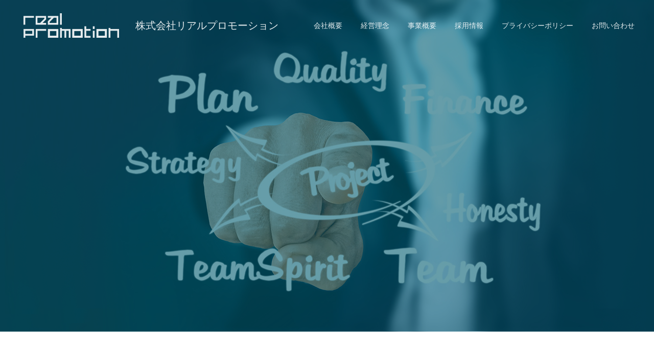

--- FILE ---
content_type: text/html; charset=UTF-8
request_url: https://real-promo.jp/mission/
body_size: 14817
content:
<!DOCTYPE html>
<html class="pc" lang="ja">
<head>
<meta charset="UTF-8">
<!--[if IE]><meta http-equiv="X-UA-Compatible" content="IE=edge"><![endif]-->
<meta name="viewport" content="width=device-width">
<meta name="format-detection" content="telephone=no">
<meta name="description" content="&amp;nbsp;ミッション　mission『今この世にない商品・サービスを生み出していき、「本物の商品・サービス」を提供し続けていくことで社会に貢献していきます。">
<link rel="pingback" href="https://real-promo.jp/xmlrpc.php">
<link rel="shortcut icon" href="https://real-promo.jp/wp-content/uploads/2025/04/favicon.png">
<title>経営理念 &#8211; 株式会社リアルプロモーション</title>
<meta name='robots' content='max-image-preview:large' />
	<style>img:is([sizes="auto" i], [sizes^="auto," i]) { contain-intrinsic-size: 3000px 1500px }</style>
	<link rel="alternate" type="application/rss+xml" title="株式会社リアルプロモーション &raquo; フィード" href="https://real-promo.jp/feed/" />
<script type="text/javascript">
/* <![CDATA[ */
window._wpemojiSettings = {"baseUrl":"https:\/\/s.w.org\/images\/core\/emoji\/16.0.1\/72x72\/","ext":".png","svgUrl":"https:\/\/s.w.org\/images\/core\/emoji\/16.0.1\/svg\/","svgExt":".svg","source":{"concatemoji":"https:\/\/real-promo.jp\/wp-includes\/js\/wp-emoji-release.min.js?ver=6.8.3"}};
/*! This file is auto-generated */
!function(s,n){var o,i,e;function c(e){try{var t={supportTests:e,timestamp:(new Date).valueOf()};sessionStorage.setItem(o,JSON.stringify(t))}catch(e){}}function p(e,t,n){e.clearRect(0,0,e.canvas.width,e.canvas.height),e.fillText(t,0,0);var t=new Uint32Array(e.getImageData(0,0,e.canvas.width,e.canvas.height).data),a=(e.clearRect(0,0,e.canvas.width,e.canvas.height),e.fillText(n,0,0),new Uint32Array(e.getImageData(0,0,e.canvas.width,e.canvas.height).data));return t.every(function(e,t){return e===a[t]})}function u(e,t){e.clearRect(0,0,e.canvas.width,e.canvas.height),e.fillText(t,0,0);for(var n=e.getImageData(16,16,1,1),a=0;a<n.data.length;a++)if(0!==n.data[a])return!1;return!0}function f(e,t,n,a){switch(t){case"flag":return n(e,"\ud83c\udff3\ufe0f\u200d\u26a7\ufe0f","\ud83c\udff3\ufe0f\u200b\u26a7\ufe0f")?!1:!n(e,"\ud83c\udde8\ud83c\uddf6","\ud83c\udde8\u200b\ud83c\uddf6")&&!n(e,"\ud83c\udff4\udb40\udc67\udb40\udc62\udb40\udc65\udb40\udc6e\udb40\udc67\udb40\udc7f","\ud83c\udff4\u200b\udb40\udc67\u200b\udb40\udc62\u200b\udb40\udc65\u200b\udb40\udc6e\u200b\udb40\udc67\u200b\udb40\udc7f");case"emoji":return!a(e,"\ud83e\udedf")}return!1}function g(e,t,n,a){var r="undefined"!=typeof WorkerGlobalScope&&self instanceof WorkerGlobalScope?new OffscreenCanvas(300,150):s.createElement("canvas"),o=r.getContext("2d",{willReadFrequently:!0}),i=(o.textBaseline="top",o.font="600 32px Arial",{});return e.forEach(function(e){i[e]=t(o,e,n,a)}),i}function t(e){var t=s.createElement("script");t.src=e,t.defer=!0,s.head.appendChild(t)}"undefined"!=typeof Promise&&(o="wpEmojiSettingsSupports",i=["flag","emoji"],n.supports={everything:!0,everythingExceptFlag:!0},e=new Promise(function(e){s.addEventListener("DOMContentLoaded",e,{once:!0})}),new Promise(function(t){var n=function(){try{var e=JSON.parse(sessionStorage.getItem(o));if("object"==typeof e&&"number"==typeof e.timestamp&&(new Date).valueOf()<e.timestamp+604800&&"object"==typeof e.supportTests)return e.supportTests}catch(e){}return null}();if(!n){if("undefined"!=typeof Worker&&"undefined"!=typeof OffscreenCanvas&&"undefined"!=typeof URL&&URL.createObjectURL&&"undefined"!=typeof Blob)try{var e="postMessage("+g.toString()+"("+[JSON.stringify(i),f.toString(),p.toString(),u.toString()].join(",")+"));",a=new Blob([e],{type:"text/javascript"}),r=new Worker(URL.createObjectURL(a),{name:"wpTestEmojiSupports"});return void(r.onmessage=function(e){c(n=e.data),r.terminate(),t(n)})}catch(e){}c(n=g(i,f,p,u))}t(n)}).then(function(e){for(var t in e)n.supports[t]=e[t],n.supports.everything=n.supports.everything&&n.supports[t],"flag"!==t&&(n.supports.everythingExceptFlag=n.supports.everythingExceptFlag&&n.supports[t]);n.supports.everythingExceptFlag=n.supports.everythingExceptFlag&&!n.supports.flag,n.DOMReady=!1,n.readyCallback=function(){n.DOMReady=!0}}).then(function(){return e}).then(function(){var e;n.supports.everything||(n.readyCallback(),(e=n.source||{}).concatemoji?t(e.concatemoji):e.wpemoji&&e.twemoji&&(t(e.twemoji),t(e.wpemoji)))}))}((window,document),window._wpemojiSettings);
/* ]]> */
</script>
<link rel='stylesheet' id='style-css' href='https://real-promo.jp/wp-content/themes/fake_tcd074/style.css?ver=2.7' type='text/css' media='all' />
<style id='wp-emoji-styles-inline-css' type='text/css'>

	img.wp-smiley, img.emoji {
		display: inline !important;
		border: none !important;
		box-shadow: none !important;
		height: 1em !important;
		width: 1em !important;
		margin: 0 0.07em !important;
		vertical-align: -0.1em !important;
		background: none !important;
		padding: 0 !important;
	}
</style>
<link rel='stylesheet' id='wp-block-library-css' href='https://real-promo.jp/wp-includes/css/dist/block-library/style.min.css?ver=6.8.3' type='text/css' media='all' />
<style id='classic-theme-styles-inline-css' type='text/css'>
/*! This file is auto-generated */
.wp-block-button__link{color:#fff;background-color:#32373c;border-radius:9999px;box-shadow:none;text-decoration:none;padding:calc(.667em + 2px) calc(1.333em + 2px);font-size:1.125em}.wp-block-file__button{background:#32373c;color:#fff;text-decoration:none}
</style>
<style id='global-styles-inline-css' type='text/css'>
:root{--wp--preset--aspect-ratio--square: 1;--wp--preset--aspect-ratio--4-3: 4/3;--wp--preset--aspect-ratio--3-4: 3/4;--wp--preset--aspect-ratio--3-2: 3/2;--wp--preset--aspect-ratio--2-3: 2/3;--wp--preset--aspect-ratio--16-9: 16/9;--wp--preset--aspect-ratio--9-16: 9/16;--wp--preset--color--black: #000000;--wp--preset--color--cyan-bluish-gray: #abb8c3;--wp--preset--color--white: #ffffff;--wp--preset--color--pale-pink: #f78da7;--wp--preset--color--vivid-red: #cf2e2e;--wp--preset--color--luminous-vivid-orange: #ff6900;--wp--preset--color--luminous-vivid-amber: #fcb900;--wp--preset--color--light-green-cyan: #7bdcb5;--wp--preset--color--vivid-green-cyan: #00d084;--wp--preset--color--pale-cyan-blue: #8ed1fc;--wp--preset--color--vivid-cyan-blue: #0693e3;--wp--preset--color--vivid-purple: #9b51e0;--wp--preset--gradient--vivid-cyan-blue-to-vivid-purple: linear-gradient(135deg,rgba(6,147,227,1) 0%,rgb(155,81,224) 100%);--wp--preset--gradient--light-green-cyan-to-vivid-green-cyan: linear-gradient(135deg,rgb(122,220,180) 0%,rgb(0,208,130) 100%);--wp--preset--gradient--luminous-vivid-amber-to-luminous-vivid-orange: linear-gradient(135deg,rgba(252,185,0,1) 0%,rgba(255,105,0,1) 100%);--wp--preset--gradient--luminous-vivid-orange-to-vivid-red: linear-gradient(135deg,rgba(255,105,0,1) 0%,rgb(207,46,46) 100%);--wp--preset--gradient--very-light-gray-to-cyan-bluish-gray: linear-gradient(135deg,rgb(238,238,238) 0%,rgb(169,184,195) 100%);--wp--preset--gradient--cool-to-warm-spectrum: linear-gradient(135deg,rgb(74,234,220) 0%,rgb(151,120,209) 20%,rgb(207,42,186) 40%,rgb(238,44,130) 60%,rgb(251,105,98) 80%,rgb(254,248,76) 100%);--wp--preset--gradient--blush-light-purple: linear-gradient(135deg,rgb(255,206,236) 0%,rgb(152,150,240) 100%);--wp--preset--gradient--blush-bordeaux: linear-gradient(135deg,rgb(254,205,165) 0%,rgb(254,45,45) 50%,rgb(107,0,62) 100%);--wp--preset--gradient--luminous-dusk: linear-gradient(135deg,rgb(255,203,112) 0%,rgb(199,81,192) 50%,rgb(65,88,208) 100%);--wp--preset--gradient--pale-ocean: linear-gradient(135deg,rgb(255,245,203) 0%,rgb(182,227,212) 50%,rgb(51,167,181) 100%);--wp--preset--gradient--electric-grass: linear-gradient(135deg,rgb(202,248,128) 0%,rgb(113,206,126) 100%);--wp--preset--gradient--midnight: linear-gradient(135deg,rgb(2,3,129) 0%,rgb(40,116,252) 100%);--wp--preset--font-size--small: 13px;--wp--preset--font-size--medium: 20px;--wp--preset--font-size--large: 36px;--wp--preset--font-size--x-large: 42px;--wp--preset--spacing--20: 0.44rem;--wp--preset--spacing--30: 0.67rem;--wp--preset--spacing--40: 1rem;--wp--preset--spacing--50: 1.5rem;--wp--preset--spacing--60: 2.25rem;--wp--preset--spacing--70: 3.38rem;--wp--preset--spacing--80: 5.06rem;--wp--preset--shadow--natural: 6px 6px 9px rgba(0, 0, 0, 0.2);--wp--preset--shadow--deep: 12px 12px 50px rgba(0, 0, 0, 0.4);--wp--preset--shadow--sharp: 6px 6px 0px rgba(0, 0, 0, 0.2);--wp--preset--shadow--outlined: 6px 6px 0px -3px rgba(255, 255, 255, 1), 6px 6px rgba(0, 0, 0, 1);--wp--preset--shadow--crisp: 6px 6px 0px rgba(0, 0, 0, 1);}:where(.is-layout-flex){gap: 0.5em;}:where(.is-layout-grid){gap: 0.5em;}body .is-layout-flex{display: flex;}.is-layout-flex{flex-wrap: wrap;align-items: center;}.is-layout-flex > :is(*, div){margin: 0;}body .is-layout-grid{display: grid;}.is-layout-grid > :is(*, div){margin: 0;}:where(.wp-block-columns.is-layout-flex){gap: 2em;}:where(.wp-block-columns.is-layout-grid){gap: 2em;}:where(.wp-block-post-template.is-layout-flex){gap: 1.25em;}:where(.wp-block-post-template.is-layout-grid){gap: 1.25em;}.has-black-color{color: var(--wp--preset--color--black) !important;}.has-cyan-bluish-gray-color{color: var(--wp--preset--color--cyan-bluish-gray) !important;}.has-white-color{color: var(--wp--preset--color--white) !important;}.has-pale-pink-color{color: var(--wp--preset--color--pale-pink) !important;}.has-vivid-red-color{color: var(--wp--preset--color--vivid-red) !important;}.has-luminous-vivid-orange-color{color: var(--wp--preset--color--luminous-vivid-orange) !important;}.has-luminous-vivid-amber-color{color: var(--wp--preset--color--luminous-vivid-amber) !important;}.has-light-green-cyan-color{color: var(--wp--preset--color--light-green-cyan) !important;}.has-vivid-green-cyan-color{color: var(--wp--preset--color--vivid-green-cyan) !important;}.has-pale-cyan-blue-color{color: var(--wp--preset--color--pale-cyan-blue) !important;}.has-vivid-cyan-blue-color{color: var(--wp--preset--color--vivid-cyan-blue) !important;}.has-vivid-purple-color{color: var(--wp--preset--color--vivid-purple) !important;}.has-black-background-color{background-color: var(--wp--preset--color--black) !important;}.has-cyan-bluish-gray-background-color{background-color: var(--wp--preset--color--cyan-bluish-gray) !important;}.has-white-background-color{background-color: var(--wp--preset--color--white) !important;}.has-pale-pink-background-color{background-color: var(--wp--preset--color--pale-pink) !important;}.has-vivid-red-background-color{background-color: var(--wp--preset--color--vivid-red) !important;}.has-luminous-vivid-orange-background-color{background-color: var(--wp--preset--color--luminous-vivid-orange) !important;}.has-luminous-vivid-amber-background-color{background-color: var(--wp--preset--color--luminous-vivid-amber) !important;}.has-light-green-cyan-background-color{background-color: var(--wp--preset--color--light-green-cyan) !important;}.has-vivid-green-cyan-background-color{background-color: var(--wp--preset--color--vivid-green-cyan) !important;}.has-pale-cyan-blue-background-color{background-color: var(--wp--preset--color--pale-cyan-blue) !important;}.has-vivid-cyan-blue-background-color{background-color: var(--wp--preset--color--vivid-cyan-blue) !important;}.has-vivid-purple-background-color{background-color: var(--wp--preset--color--vivid-purple) !important;}.has-black-border-color{border-color: var(--wp--preset--color--black) !important;}.has-cyan-bluish-gray-border-color{border-color: var(--wp--preset--color--cyan-bluish-gray) !important;}.has-white-border-color{border-color: var(--wp--preset--color--white) !important;}.has-pale-pink-border-color{border-color: var(--wp--preset--color--pale-pink) !important;}.has-vivid-red-border-color{border-color: var(--wp--preset--color--vivid-red) !important;}.has-luminous-vivid-orange-border-color{border-color: var(--wp--preset--color--luminous-vivid-orange) !important;}.has-luminous-vivid-amber-border-color{border-color: var(--wp--preset--color--luminous-vivid-amber) !important;}.has-light-green-cyan-border-color{border-color: var(--wp--preset--color--light-green-cyan) !important;}.has-vivid-green-cyan-border-color{border-color: var(--wp--preset--color--vivid-green-cyan) !important;}.has-pale-cyan-blue-border-color{border-color: var(--wp--preset--color--pale-cyan-blue) !important;}.has-vivid-cyan-blue-border-color{border-color: var(--wp--preset--color--vivid-cyan-blue) !important;}.has-vivid-purple-border-color{border-color: var(--wp--preset--color--vivid-purple) !important;}.has-vivid-cyan-blue-to-vivid-purple-gradient-background{background: var(--wp--preset--gradient--vivid-cyan-blue-to-vivid-purple) !important;}.has-light-green-cyan-to-vivid-green-cyan-gradient-background{background: var(--wp--preset--gradient--light-green-cyan-to-vivid-green-cyan) !important;}.has-luminous-vivid-amber-to-luminous-vivid-orange-gradient-background{background: var(--wp--preset--gradient--luminous-vivid-amber-to-luminous-vivid-orange) !important;}.has-luminous-vivid-orange-to-vivid-red-gradient-background{background: var(--wp--preset--gradient--luminous-vivid-orange-to-vivid-red) !important;}.has-very-light-gray-to-cyan-bluish-gray-gradient-background{background: var(--wp--preset--gradient--very-light-gray-to-cyan-bluish-gray) !important;}.has-cool-to-warm-spectrum-gradient-background{background: var(--wp--preset--gradient--cool-to-warm-spectrum) !important;}.has-blush-light-purple-gradient-background{background: var(--wp--preset--gradient--blush-light-purple) !important;}.has-blush-bordeaux-gradient-background{background: var(--wp--preset--gradient--blush-bordeaux) !important;}.has-luminous-dusk-gradient-background{background: var(--wp--preset--gradient--luminous-dusk) !important;}.has-pale-ocean-gradient-background{background: var(--wp--preset--gradient--pale-ocean) !important;}.has-electric-grass-gradient-background{background: var(--wp--preset--gradient--electric-grass) !important;}.has-midnight-gradient-background{background: var(--wp--preset--gradient--midnight) !important;}.has-small-font-size{font-size: var(--wp--preset--font-size--small) !important;}.has-medium-font-size{font-size: var(--wp--preset--font-size--medium) !important;}.has-large-font-size{font-size: var(--wp--preset--font-size--large) !important;}.has-x-large-font-size{font-size: var(--wp--preset--font-size--x-large) !important;}
:where(.wp-block-post-template.is-layout-flex){gap: 1.25em;}:where(.wp-block-post-template.is-layout-grid){gap: 1.25em;}
:where(.wp-block-columns.is-layout-flex){gap: 2em;}:where(.wp-block-columns.is-layout-grid){gap: 2em;}
:root :where(.wp-block-pullquote){font-size: 1.5em;line-height: 1.6;}
</style>
<script type="text/javascript" src="https://real-promo.jp/wp-includes/js/jquery/jquery.min.js?ver=3.7.1" id="jquery-core-js"></script>
<script type="text/javascript" src="https://real-promo.jp/wp-includes/js/jquery/jquery-migrate.min.js?ver=3.4.1" id="jquery-migrate-js"></script>
<link rel="https://api.w.org/" href="https://real-promo.jp/wp-json/" /><link rel="alternate" title="JSON" type="application/json" href="https://real-promo.jp/wp-json/wp/v2/pages/72" /><link rel="canonical" href="https://real-promo.jp/mission/" />
<link rel='shortlink' href='https://real-promo.jp/?p=72' />
<link rel="alternate" title="oEmbed (JSON)" type="application/json+oembed" href="https://real-promo.jp/wp-json/oembed/1.0/embed?url=https%3A%2F%2Freal-promo.jp%2Fmission%2F" />
<link rel="alternate" title="oEmbed (XML)" type="text/xml+oembed" href="https://real-promo.jp/wp-json/oembed/1.0/embed?url=https%3A%2F%2Freal-promo.jp%2Fmission%2F&#038;format=xml" />

<link rel="stylesheet" href="https://real-promo.jp/wp-content/themes/fake_tcd074/css/design-plus.css?ver=2.7">
<link rel="stylesheet" media="screen and (max-width:1050px)" href="https://real-promo.jp/wp-content/themes/fake_tcd074/css/responsive.css?ver=2.7">
<link rel="stylesheet" media="screen and (max-width:1050px)" href="https://real-promo.jp/wp-content/themes/fake_tcd074/css/footer-bar.css?ver=2.7">

<script src="https://real-promo.jp/wp-content/themes/fake_tcd074/js/jquery.easing.1.4.js?ver=2.7"></script>
<script src="https://real-promo.jp/wp-content/themes/fake_tcd074/js/tcd_cookie.min.js?ver=2.7"></script>
<script src="https://real-promo.jp/wp-content/themes/fake_tcd074/js/jscript.js?ver=2.7"></script>
<script src="https://real-promo.jp/wp-content/themes/fake_tcd074/js/comment.js?ver=2.7"></script>

<link rel="stylesheet" href="https://real-promo.jp/wp-content/themes/fake_tcd074/js/simplebar.css?ver=2.7">
<script src="https://real-promo.jp/wp-content/themes/fake_tcd074/js/simplebar.min.js?ver=2.7"></script>



<style type="text/css">

body, input, textarea { font-family: "Times New Roman" , "游明朝" , "Yu Mincho" , "游明朝体" , "YuMincho" , "ヒラギノ明朝 Pro W3" , "Hiragino Mincho Pro" , "HiraMinProN-W3" , "HGS明朝E" , "ＭＳ Ｐ明朝" , "MS PMincho" , serif; }

.rich_font, .p-vertical { font-family: "Times New Roman" , "游明朝" , "Yu Mincho" , "游明朝体" , "YuMincho" , "ヒラギノ明朝 Pro W3" , "Hiragino Mincho Pro" , "HiraMinProN-W3" , "HGS明朝E" , "ＭＳ Ｐ明朝" , "MS PMincho" , serif; font-weight:500; }

.rich_font_type1 { font-family: Arial, "Hiragino Kaku Gothic ProN", "ヒラギノ角ゴ ProN W3", "メイリオ", Meiryo, sans-serif; }
.rich_font_type2 { font-family: "Hiragino Sans", "ヒラギノ角ゴ ProN", "Hiragino Kaku Gothic ProN", "游ゴシック", YuGothic, "メイリオ", Meiryo, sans-serif; font-weight:500; }
.rich_font_type3 { font-family: "Times New Roman" , "游明朝" , "Yu Mincho" , "游明朝体" , "YuMincho" , "ヒラギノ明朝 Pro W3" , "Hiragino Mincho Pro" , "HiraMinProN-W3" , "HGS明朝E" , "ＭＳ Ｐ明朝" , "MS PMincho" , serif; font-weight:500; }


#page_header_catch .catch { font-family: "Times New Roman" , "游明朝" , "Yu Mincho" , "游明朝体" , "YuMincho" , "ヒラギノ明朝 Pro W3" , "Hiragino Mincho Pro" , "HiraMinProN-W3" , "HGS明朝E" , "ＭＳ Ｐ明朝" , "MS PMincho" , serif; font-weight:500; }

#header, #header a, #menu_button:before { color:#ffffff; }
#header a:hover, #menu_button:hover:before { color:rgba(255,255,255,0.5); }
#header.active, .header_fix #header, .header_fix_mobile #header {
  color:#ffffff;
  background:rgba(71,71,71,1);
}
#header.active a, .header_fix #header a, .header_fix_mobile #header a, .header_fix_mobile #menu_button:before { color:#ffffff; }
#header.active a:hover, .header_fix #header a:hover, .header_fix_mobile #header a:hover, .header_fix_mobile #menu_button:hover:before { color:#ced1d3; }
@media screen and (max-width:1050px) {
  #header {
    color:#ffffff;
    background:rgba(71,71,71,1);
  }
  #header a, #menu_button:before { color:#ffffff; }
  #header a:hover, #menu_button:hover:before { color:#ced1d3; }
}
#header_logo .desc{ font-size: 20px; }

#global_menu > ul > li > a { color:#ffffff; }
#global_menu > ul > li > a:hover { color:rgba(255,255,255,0.5); }
#global_menu > ul > li a.active, #global_menu > ul > li.active_button > a { color:#ced1d3; }
#global_menu ul ul a { color:#ffffff !important; background:#000000; }
#global_menu ul ul a:hover { background:#333333; }

#drawer_menu { background:#222222; }
#mobile_menu a { color:#ffffff; background:#222222; border-bottom:1px solid #444444; }
#mobile_menu li li a { background:#333333; }
#mobile_menu a:hover, #drawer_menu .close_button:hover, #mobile_menu .child_menu_button:hover { color:#ffffff; background:#ff4b54; }

.megamenu_blog_list { background:#000000; }
.megamenu_blog_list_inner { border-color:rgba(255,255,255,0.3); }
.megamenu_blog_list .menu_area a, .megamenu_blog_list .menu_area a:hover, .megamenu_blog_list .menu_area li.active a, .megamenu_blog_list .post_list li .title { color:#ffffff !important; }
.megamenu_blog_list .menu_area a:hover, .megamenu_blog_list .menu_area li.active a, .megamenu_blog_list .post_list { background:#333333; }
.megamenu_blog_list .post_list li .overlay {
  background: -webkit-linear-gradient(top, transparent, rgba(0,0,0,0.5));
  background: linear-gradient(to bottom, transparent, rgba(0,0,0,0.5));
}
#footer_banner .item1 a { color:#ffffff !important; }
#footer_banner .item1 .title { font-size:24px; }
#footer_banner .item1 .desc { font-size:14px; }
#footer_banner .item1 .overlay { background:rgba(130,36,227,0.5); }
@media screen and (max-width:650px) {
  #footer_banner .item1 .title { font-size:20px; }
  #footer_banner .item1 .desc { font-size:12px; }
}
#footer_banner .item2 a { color:#ffffff !important; }
#footer_banner .item2 .title { font-size:24px; }
#footer_banner .item2 .desc { font-size:14px; }
#footer_banner .item2 .overlay { background:rgba(60,193,162,0.6); }
@media screen and (max-width:650px) {
  #footer_banner .item2 .title { font-size:20px; }
  #footer_banner .item2 .desc { font-size:12px; }
}
#footer_banner .item3 a { color:#ffffff !important; }
#footer_banner .item3 .title { font-size:24px; }
#footer_banner .item3 .desc { font-size:14px; }
#footer_banner .item3 .overlay { background:rgba(224,63,51,0.5); }
@media screen and (max-width:650px) {
  #footer_banner .item3 .title { font-size:20px; }
  #footer_banner .item3 .desc { font-size:12px; }
}
#footer_banner .item4 a { color:#ffffff !important; }
#footer_banner .item4 .title { font-size:24px; }
#footer_banner .item4 .desc { font-size:14px; }
#footer_banner .item4 .overlay { background:rgba(221,153,51,0.5); }
@media screen and (max-width:650px) {
  #footer_banner .item4 .title { font-size:20px; }
  #footer_banner .item4 .desc { font-size:12px; }
}
.work_list .item .title { font-size:16px; }
.work_list .category {
  font-size:14px; color:#ffffff;
  background: linear-gradient(to bottom, transparent, rgba(0,0,0,0.9));
}
@media screen and (max-width:650px) {
  .work_list .item .title { font-size:14px; }
  .work_list .category { font-size:12px; }
}
#page_header .catch { font-size:50px; }
#page_header .desc { font-size:16px; }
body.page .post_content { font-size:16px; }
@media screen and (max-width:650px) {
  #page_header .catch { font-size:26px; }
  #page_header .desc { font-size:14px; }
  body.page .post_content { font-size:14px; }
}

.author_profile a.avatar img, .animate_image img, .animate_background .image {
  width:100%; height:auto;
  -webkit-transition: transform  0.75s ease;
  transition: transform  0.75s ease;
}
.author_profile a.avatar:hover img, .animate_image:hover img, .animate_background:hover .image {
  -webkit-transform: scale(1.2);
  transform: scale(1.2);
}




a { color:#000; }

#comment_headline, .tcd_category_list a:hover, .tcd_category_list .child_menu_button:hover, .side_headline, #faq_category li a:hover, #faq_category li.active a, #archive_service .bottom_area .sub_category li a:hover,
  #side_service_category_list a:hover, #side_service_category_list li.active > a, #side_faq_category_list a:hover, #side_faq_category_list li.active a, #side_staff_list a:hover, #side_staff_list li.active a, .cf_data_list li a:hover,
    #side_campaign_category_list a:hover, #side_campaign_category_list li.active a, #side_clinic_list a:hover, #side_clinic_list li.active a
{ color: #4c4c4c; }

#index_slider .search_button:hover input, #return_top a, #comment_tab li a:hover, #comment_tab li.active a, #comment_header #comment_closed p, #submit_comment:hover, #cancel_comment_reply a:hover, #p_readmore .button:hover,
  #wp-calendar td a:hover, #p_readmore .button, .page_navi span.current, .page_navi a:hover, #post_pagination p, #post_pagination a:hover, .c-pw__btn:hover
{ background-color: #4c4c4c; }

#guest_info input:focus, #comment_textarea textarea:focus, .c-pw__box-input:focus, .page_navi span.current, .page_navi a:hover, #post_pagination p, #post_pagination a:hover
{ border-color: #4c4c4c; }

#comment_tab li.active a:after, #comment_header #comment_closed p:after
{ border-color:#4c4c4c transparent transparent transparent; }


#footer a:hover, .cardlink_title a:hover, #related_post .item a:hover, .comment a:hover, .comment_form_wrapper a:hover,
  #bread_crumb a:hover, #bread_crumb li.home a:hover:after, .author_profile a:hover, .author_profile .author_link li a:hover:before, #post_meta_bottom a:hover,
    #recent_news a.link:hover, #recent_news .link:hover:after, #recent_news li a:hover .title, #searchform .submit_button:hover:before, .styled_post_list1 a:hover .title_area, .styled_post_list1 a:hover .date, .p-dropdown__title:hover:after, .p-dropdown__list li a:hover
{ color: #ffffff; }
#post_pagination a:hover, #p_readmore .button:hover, #return_top a:hover
{ background-color: #ffffff; }
.post_content a, .custom-html-widget a { color: #1e73be; }
.post_content a:hover, .custom-html-widget a:hover, .widget_content a:hover { color:#12bfff; }
.widget_tag_cloud .tagcloud a:hover, #wp-calendar tbody a:hover { background-color:#12bfff; }
</style>
  
		<style type="text/css" id="wp-custom-css">
			cform th {
	font-size: 14px;
	width: 20%; /*変なところで改行される場合はここの数字を変更します。*/
	border-bottom: solid 1px #d6d6d6;
	padding: 10px 0 10px 15px;
	font-weight: normal;
}

.cform td {
	font-size: 14px;
	line-height: 150%;
	border-bottom: solid 1px #d6d6d6;
	padding: 10px 5px;
}

.cform {
	width: 100%;
	margin: auto;
}

.cform [type=submit] {
	display: inline-block;
	font-size: 20px;
	padding: 10px 30px;
	text-decoration: none;
	background: #ff8f00;
	color: #FFF;
	border-bottom: solid 4px #B17C00;
	border-radius: 3px;
}

.cform option,
.cform textarea,
.cform input[type=text],
.cform input[type=email],
.cform input[type=search],
.cform input[type=url] {
	width: 100%;
}

.required-srt {
	font-size: 8pt;
	padding: 5px;
	background: #ce0000;
	color: #fff;
	border-radius: 3px;
	margin-left: 10px;
	vertical-align: middle;
}

/*フォーム文字左寄せ*/
th.example1 { 
	text-align: left;
}


/*確認画面で消す*/

.mw_wp_form_confirm 
.input-show {
  display: none;
}




@media only screen and (max-width:767px) {
	.cform th,
	.cform td {
		display: block;
		border-top: none;
	}
}

.submit-btn input {
	background: #00142c;
	width: 60%;
	max-width: 550px;
	min-width: 220px;
	margin: 30px auto;
	display: block;
	border: 1px #00142c solid;
	text-align: center;
	padding: 5px;
	color: #fff;
	transition: all 0.4s ease;
}

.submit-btn input:hover {
	background: #fff;
	color: #00142c;
}




.h3_coursename {
    background-color: #444;
    color: #fff !important;
    padding: 12px 18px !important;
    margin: 32px 0 !important;
	  text-align: center !important;
}

/*実績囲い*/

.inner{
  display: inline-block;
	/* ↑文字の長さに合わせる */
  text-align: left;
  font-weight: bold;
}

.outer{
  text-align: center;
}

/*会社概要*/
.kaisha {
text-align:center;
}

.kaisha th,.kaisha td {
border: 1px solid #ccc;
padding: 20px;
}

.kaisha th {
background-color: #dedede; 
}

/*スマホブレークポイント*/
@media screen and (max-width:479px) {
.kaisha,.kaisha tr,.kaisha td,
.kaisha th {display:block;}
.kaisha th {width:auto;}
}

/*メルマガ登録ボタン*/

a.cp_btn {
  font-weight: bold;
	width: 160px;
	padding: 1.5em;
	text-align: center;
	text-decoration: none;
	color: #444;
	border: 2px solid #444;
	border-radius: 3px;
	transition: .4s;
}
a.cp_btn:hover {
	background: #444;
	color: #fff;
}



/*事業概要→“過去開催したセミナー情報はこちら”ボタン*/
a.cp_btn {
  position: relative; 
  background-color: #00bfff;
  border: 2px solid #00bfff;
  color: #fff;
  text-align: center;
  text-decoration: none;
  transition: all .3s;
}
a.cp_btn::after {
  position: absolute;
  top: 50%;
  right: .2em;
  content: '';
  margin-top: -5px;
  border: 7px solid transparent;
  border-top-width: 5px;
  border-bottom-width: 5px;
  border-left-color: #fff;
  transition: all .3s;
}
a.cp_btn:hover {
  background-color: #fff;
  color: #00bfff;
}

a.cp_btn:hover::after {
  border-left-color: #00bfff;
}
#wrapper {
  width:100%;
  overflow:hidden;
}

.sp-only {
  display: none;
}

.flexbox {
  margin         : auto;
  box-sizing     : border-box;
  width          : 100%;
  height         : 100%;
  border         : none;
  display        : flex;                 /* flex属性に変更     */
  justify-content: center;               /* 子要素の横位置      */
  align-items    : center;               /* 子要素の縦位置      */
}
.flexbox div {
  text-align     : left;                 /* 文字開始位置合わせ  */
}		</style>
		</head>
<body id="body" class="wp-singular page-template-default page page-id-72 wp-embed-responsive wp-theme-fake_tcd074">


<div id="container">

 <header id="header" class="animate_pc">

  <div id="header_logo">
   
<div class="logo">
 <a href="https://real-promo.jp/" title="株式会社リアルプロモーション">
    <img class="pc_logo_image type1" src="https://real-promo.jp/wp-content/uploads/2019/11/repro_logo_s-1.png?1768939308" alt="株式会社リアルプロモーション" title="株式会社リアルプロモーション" width="200" height="50" />
  <img class="pc_logo_image type2" src="https://real-promo.jp/wp-content/uploads/2019/11/repro_logo_s-1.png?1768939308" alt="株式会社リアルプロモーション" title="株式会社リアルプロモーション" width="200" height="50" />
      <img class="mobile_logo_image" src="https://real-promo.jp/wp-content/uploads/2019/11/repro_logo_s-1.png?1768939308" alt="株式会社リアルプロモーション" title="株式会社リアルプロモーション" width="200" height="50" />
   </a>
</div>

      <div class="desc show_in_mobile">株式会社リアルプロモーション</div>
     </div>

    <a href="#" id="menu_button"><span></span><span></span><span></span></a>
  
    <nav id="global_menu">
   <ul id="menu-%e4%bc%9a%e7%a4%be%e6%a6%82%e8%a6%81" class="menu"><li id="menu-item-351" class="menu-item menu-item-type-post_type menu-item-object-page menu-item-351"><a href="https://real-promo.jp/us/">会社概要</a></li>
<li id="menu-item-827" class="menu-item menu-item-type-post_type menu-item-object-page current-menu-item page_item page-item-72 current_page_item menu-item-827"><a href="https://real-promo.jp/mission/" aria-current="page">経営理念</a></li>
<li id="menu-item-724" class="menu-item menu-item-type-post_type menu-item-object-page menu-item-724"><a href="https://real-promo.jp/business_overview/">事業概要</a></li>
<li id="menu-item-890" class="menu-item menu-item-type-post_type menu-item-object-page menu-item-890"><a href="https://real-promo.jp/recruiting/">採用情報</a></li>
<li id="menu-item-1095" class="menu-item menu-item-type-post_type menu-item-object-page menu-item-1095"><a href="https://real-promo.jp/privacy-policy/">プライバシーポリシー</a></li>
<li id="menu-item-352" class="menu-item menu-item-type-post_type menu-item-object-page menu-item-352"><a href="https://real-promo.jp/contact/">お問い合わせ</a></li>
</ul>  </nav>
  
  
 </header>

 

<div id="page_header" style="background:#666666">
 <div id="page_header_inner">
  <div id="page_header_catch" style="color:#ffffff;">
   <h1 class="catch rich_font animate_pc animate_mobile">経営理念</h1>
     </div>
 </div>
 <div class="overlay" style="background:rgba(1,93,112,0.6);"></div> <div class="bg_image" data-parallax-image="https://real-promo.jp/wp-content/uploads/2019/11/company_pc-1.png" data-parallax-mobile-image="https://real-promo.jp/wp-content/uploads/2019/11/company_sp-1.png" data-parallax-speed="0"></div></div>

<div id="main_contents" class="clearfix">

 <div id="main_col" class="clearfix">

 
 <article id="article" class="clearfix">

    <div class="post_content clearfix">
   <div class="section">
<div class="left_cont">
<p>&nbsp;</p>
<h4 style="text-align: left;">ミッション　<span class="smll">mission</span></h4>
<hr />
<p class="m01" style="text-align: left;"><strong>『今この世にない商品・サービスを生み出していき、「本物の商品・サービス」を提供し続けていくことで社会に貢献していきます。』</strong></p>
<p style="text-align: left;">今までになかった新しい視点や切り口から全く新しい革新的な商品・サービスを企画開発して世に送り出していきます。</p>
<p style="text-align: left;">かつ、大事なことは、その商品・サービスが本物であること。自分たちが、世になく本物だと思っていても、顧客がそう感じなければ意味がない。<br />
提供する側と利用する側の双方が、そう思えた時こそ、本当の意味で革新的であり本物になります。</p>
<p style="text-align: left;">そんな革新的かつ本物の商品・サービスを次々と生み出し、より便利で、より快適で豊かな生活を、1人でも多くの人に提供していきます。</p>
</div>
<div class="c-both" style="text-align: left;">
<p>&nbsp;</p>
</div>
</div>
<div class="section" style="text-align: left;">
<div class="left_cont"></div>
<div class="right_cont">
<h4>ビジョン　<span class="smll">vision</span></h4>
<hr />
<p class="m01"><strong>『100年100億』</strong></p>
<p>100年続く会社を目指すのが、まず第一である。また、100年続く安定した会社にするためには、それ相応の売上と利益の規模が必要です。</p>
<p>その上で、営業利益で100億を目指します。そして、会社を安定させ継続的に発展させていくために、事業を多角化していきます。</p>
<p>事業の柱が１本よりは、複数の柱があった方が会社は安定します。<br />
また、それぞれの事業にシナジーが発揮されれば、営業利益100億達成するスピードも上がります。会社が永く生き残るためには、時代時代に合わせて適応していく必要があります。変えなければいけないものと変えてはいけないものを冷静に見定め、不易流行で経営をしていきます。</p>
</div>
<div class="c-both">
<p>&nbsp;</p>
</div>
</div>
<div class="section">
<div class="right_cont" style="text-align: left;"></div>
<div class="left_cont" style="text-align: left;">
<h4>バリュー　<span class="smll">value</span></h4>
<hr />
<p class="m01"><strong>『7つの思考行動指針が共通の価値観』</strong></p>
<p>人が集まり組織として活動していく上において、共通の価値観が必要です。<br />
その上で、リアルプロモーションにおいては、７つの思考行動指針を共通の価値観として掲げます。この7つの思考行動指針は、リアルプロモーションにおける憲法のようなものです。</p>
<p>また、この7つの思考行動指針は、ビジネスであれ、芸術であれ、スポーツであれ、結果を出し続ける超一流に共通する思考でもあります。少数精鋭の組織体を維持するためには、この価値観が必要です。</p>
</div>
<h4 style="text-align: left;">➀自ら考え、行動し、協力を仰ぎながら、結果を残す</h4>
<hr />
<div id="article">
<div class="post_content clearfix">
<div class="section" style="text-align: left;">
<p>人に指図されてからでないと行動はしないという、ただの指示待ち人間にはならない。ただ、考えると言っても、机やパソコンに向かっていることが考えることではない。考えるというのは、自ら自発的に行動することである。「どうすれば良いですか︖」という発言が出てくることは、考えていない証拠である。「こう考えていて、こうしようと思ってるんですが、どうですか︖」という発言は、自ら考えているからこそ、出てくるものである。その上で、行動したとしても、結果が出ないこともあるだろう。その時には、一人で考え込まず、相談して行動修正をしよう。正しい行動と努力をすれば、必ず結果はついてくる。</p>
<div class="c-both"></div>
</div>
<div class="section" style="text-align: left;">
<h4>➁上手くいった時は周りに感謝、失敗した時は自分の責任</h4>
<hr />
<p>仕事の中で上手くいったことを自分の手柄だと考えていては、一回は上手くいったとしても、その後に継続的に上手くいくことは絶対にない。所詮、１人で出来ることなど大したことではない。会社として、チームとしてやるからこそ、大きな結果が生まれる。ただし、何か失敗した時や上手くいかなった時に、会社のせいだ、チームのせいだ、自分以外の周りのせい、環境やタイミングのせいには絶対にしてはならない。そういう人は、いつか孤独になり、周りに助けてくれる人がいなくなるのは明らかである。上手くいった時は、周りのおかげであると考え、上手くいかなかった時は自分の責任だと思える人こそが、継続的に仕事において成果を出せる人間となる。</p>
<div class="c-both"></div>
</div>
<div class="section" style="text-align: left;">
<h4>➂「なぜ？」と「どうすれば？」を常に自分に問いかける</h4>
<hr />
<p>「なぜ︖」と「どうすれば︖」は自分自身への問いかけとして最強の２つの質問である。良質な答えは、良質な問いかけからしか生まれない。何か物事を見た時（例えば、それがある広告でも良い）には、「なぜ、そうなっているのか︖」を常に考えよう。それを考えることで物事の本質にたどり着くことができる。そして、「これは絶対に無理だ︕」と思えるような難題にぶつかった時には、「どうすれば、できるだろうか︖」と考えよう。考えることを諦めてしまったら、そこで終わり。仕事を進める上で、「なぜ︖」と「どうすれば︖」の２つの質問を自分自身に投げかける癖をつけよう</p>
<div class="c-both"></div>
</div>
<div class="section" style="text-align: left;">
<h4>➃自分の仕事だけやれば良いは論外</h4>
<hr />
<p>それぞれの仕事と役割はありますが、それ以外は自分に関係ないということは絶対にない。例えば、同じチームの誰かが大変で困っている時に、自分は見て見ぬふりをすることは、自分だけ良ければ良いという器の小さい人間の発想。仕事は１人でするものではなく、チームや会社の組織としてやるもの。自分の手が空いた時や周りに忙しくて大変な状況に陥っている仲間がいたら、自ら声をかけてサポートしよう。逆に、自分１人では大変でどうしようもない時には、遠慮せずに周りに助けを求めよう。持ちつ持たれつの関係こそが、円滑に仕事を進め、さらに成果を出すためには必要となる。</p>
<div class="c-both"></div>
</div>
<div class="section" style="text-align: left;">
<h4>➄お客様は神様ではない</h4>
<hr />
<p>お客様は神様ではなく、普通の人間。ただのイエスマンになることが必ずしも、お客様のためになるわけではない。お客様から「こうしたい︕」と言われても、プロとして時にはノーを突きつけることも必要となる。一番大切なのは、何が一番お客様のためになるかを考えること。お客様に要望されたとしても、お客様のためにならないのであれば、それはハッキリと断る勇気を持とう。お客さんが自分のことを考えてくれて言ってくれ<br />
ていると分かれば、こちらの意見を分かってもらえる。</p>
<div class="c-both"></div>
</div>
<div class="section" style="text-align: left;">
<h4>➅人や物事の５０％を見る</h4>
<hr />
<p>この世に100％完璧な人間などいない。また同じく、100％完璧な商品やサービスなどありえない。常に良い面が50％、悪い面50％です。考え方が歪んでいる人は、悪い面50％にばかり目を向ける。そういう人は、リアルネットにはいらない。常に、人や物事の良い面50％に目を向けるようにしよう。人を信じ、商品やサービスに自信を持つためには、悪い面50％には目を向けず、良い面50％だけを意識することが大切だ。</p>
<div class="c-both"></div>
</div>
<div class="section">
<h4 style="text-align: left;">⑦2種類の約束を守る</h4>
<hr />
<p style="text-align: left;">約束には2つの種類がある。それは、他人との約束。そして、自分との約束である。他人との約束を守るのは当たり前なこと。例えば、お客さんとの約束の納期。チームで決めた期日や方針、またこの思考・行動指針もそうである。一番守るのが難しいのが、自分との約束である。他人との約束は守らなければ、怒られ非難されるが、自分との約束は、誰も怒ってくれないし、非難もされないので、守り抜くのが極めて難しい。人は、自分を正当化するために言い訳を考える天才。それが悪いことではないが、自分が定めた目標や決め事を守ることができる人は、急速に成長して仕事においても大きな成果を生み出すことができる。他人にコミットすることは勿論のこと、自分自身にコミットできる人間になろう。</p>
</div>
</div>
</div>
</div>
  </div>

  
  </article><!-- END #article -->

 </div><!-- END #main_col -->

 
</div><!-- END #main_contents -->


 <footer id="footer">

  <div id="footer_inner">

      <div id="footer_banner" class="clearfix">
        <div class="item item1">
          <a class="link animate_background" href="https://real-promo.jp/us/">
           <div class="caption">
              <p class="title rich_font">会社概要・アクセス</p>
                    </div>
            <div class="overlay"></div>
            <div class="image" style="background:url(https://real-promo.jp/wp-content/uploads/2019/11/recruit.png) no-repeat center center; background-size:cover;"></div>
     </a>
    </div>
        <div class="item item2">
          <a class="link animate_background" href="https://real-promo.jp/contact/">
           <div class="caption">
              <p class="title rich_font">お問い合わせ</p>
                    </div>
            <div class="overlay"></div>
            <div class="image" style="background:url(https://real-promo.jp/wp-content/uploads/2019/11/message.png) no-repeat center center; background-size:cover;"></div>
     </a>
    </div>
       </div><!-- END #footer_banner -->
   
      <div id="footer_logo">
    
<div class="logo">
 <a href="https://real-promo.jp/" title="株式会社リアルプロモーション">
    <img class="pc_logo_image" src="https://real-promo.jp/wp-content/uploads/2019/11/repro_logo_s_footer.png?1768939308" alt="株式会社リアルプロモーション" title="株式会社リアルプロモーション" width="200" height="50" />
      <img class="mobile_logo_image" src="https://real-promo.jp/wp-content/uploads/2019/11/repro_logo_s_footer.png?1768939308" alt="株式会社リアルプロモーション" title="株式会社リアルプロモーション" width="200" height="50" />
   </a>
</div>

   </div>
   
      <div id="footer_information">
    <p>株式会社リアルプロモーション<br />
〒108-0075　東京都港区港南2-16-4<br />
品川グランドセントラルタワー8階<br />
TEL.03-6863-4214<br />
弊社は在宅勤務を実施しております。<br />
電話での応対ができませんので<br />
メールにてご連絡いただきますよう<br />
お願い申し上げます。 <br />
＜お問い合わせ＞<br />
平日10:00〜18:00　※土日祝除く<br />
</p>
   </div>
   
         <ul id="footer_social_link" class="clearfix">
                                <li class="rss"><a href="https://real-promo.jp/feed/" rel="nofollow" target="_blank" title="RSS"><span>RSS</span></a></li>   </ul>
   
  </div><!-- END #footer_inner -->

    
  <div id="return_top">
   <a href="#body"><span>PAGE TOP</span></a>
  </div>

  <p id="copyright" style="background:#000000; color:#FFFFFF;">Copyright © 株式会社リアルプロモーション</p>

 </footer><!-- END #footer_bottom -->

 
</div><!-- #container -->

<div id="drawer_menu">
  <nav>
  <ul id="mobile_menu" class="menu"><li class="menu-item menu-item-type-post_type menu-item-object-page menu-item-351"><a href="https://real-promo.jp/us/">会社概要</a></li>
<li class="menu-item menu-item-type-post_type menu-item-object-page current-menu-item page_item page-item-72 current_page_item menu-item-827"><a href="https://real-promo.jp/mission/" aria-current="page">経営理念</a></li>
<li class="menu-item menu-item-type-post_type menu-item-object-page menu-item-724"><a href="https://real-promo.jp/business_overview/">事業概要</a></li>
<li class="menu-item menu-item-type-post_type menu-item-object-page menu-item-890"><a href="https://real-promo.jp/recruiting/">採用情報</a></li>
<li class="menu-item menu-item-type-post_type menu-item-object-page menu-item-1095"><a href="https://real-promo.jp/privacy-policy/">プライバシーポリシー</a></li>
<li class="menu-item menu-item-type-post_type menu-item-object-page menu-item-352"><a href="https://real-promo.jp/contact/">お問い合わせ</a></li>
</ul> </nav>
  <div id="mobile_banner">
   </div><!-- END #header_mobile_banner -->
</div>

<script>
jQuery(document).ready(function($){

    $('#tab_button_list').addClass('animate');

  var mqls = [
    window.matchMedia("(min-width: 1051px)"),
    window.matchMedia("(max-width: 651px)")
  ]
  function mediaqueryresponse(mql){
    if (mqls[0].matches){ // over 1051px
      if( $(body).hasClass('header_fix') ) {
        $('.animate_pc').each(function(){
          $(this).addClass('animate');
        });
      } else {
        $('.animate_pc').each(function(i){
          $(this).delay(i * 900).queue(function(next) {
            $(this).addClass('animate');
            next();
          });
        });
      }
          }
    if (mqls[1].matches){ // under 651px
      $('.animate_mobile').each(function(i){
        $(this).delay(i * 900).queue(function(next) {
          $(this).addClass('animate2');
          next();
        });
      });
          }
    if (!mqls[0].matches && !mqls[1].matches){ // between 652 ~ 1050
      $('.animate_pc').not('#header').each(function(i){
        $(this).delay(i * 900).queue(function(next) {
          $(this).addClass('animate');
          next();
        });
      });
          }
  }
  for (var i=0; i<mqls.length; i++){
    mediaqueryresponse(mqls[i])
    mqls[i].addListener(mediaqueryresponse)
  }


  
  
});
</script>


<script type="speculationrules">
{"prefetch":[{"source":"document","where":{"and":[{"href_matches":"\/*"},{"not":{"href_matches":["\/wp-*.php","\/wp-admin\/*","\/wp-content\/uploads\/*","\/wp-content\/*","\/wp-content\/plugins\/*","\/wp-content\/themes\/fake_tcd074\/*","\/*\\?(.+)"]}},{"not":{"selector_matches":"a[rel~=\"nofollow\"]"}},{"not":{"selector_matches":".no-prefetch, .no-prefetch a"}}]},"eagerness":"conservative"}]}
</script>
<script src="https://real-promo.jp/wp-content/themes/fake_tcd074/js/parallax.js?ver=2.7"></script>
</body>
</html>